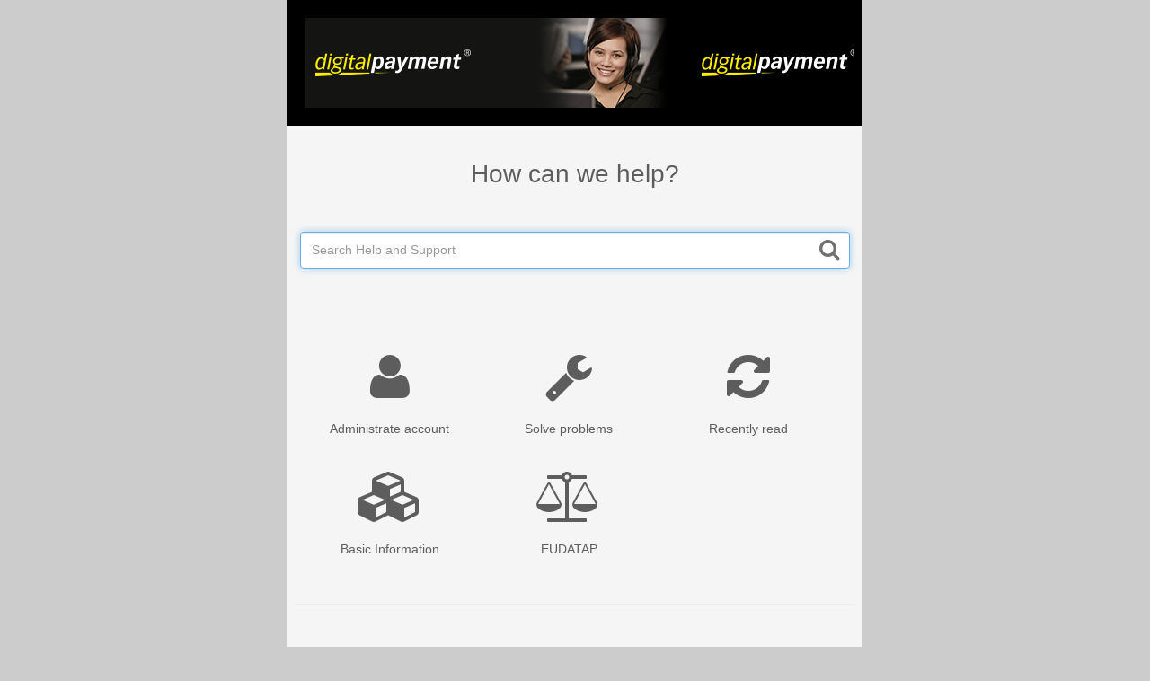

--- FILE ---
content_type: text/html; charset=UTF-8
request_url: https://www.customersupport.de/formTool/obolus.php?lang=en
body_size: 10533
content:
<!DOCTYPE html>
            <html>
                <head>
                    <title>Knowledge Base</title>
                    <meta content="width=device-width, initial-scale=1.0, maximum-scale=1.0, user-scalable=0" name="viewport" />
                    <link rel="stylesheet" href="/formTool/libs/bootstrap/css/bootstrap.min.css">
                    <link rel="stylesheet" type="text/css" href="/formTool/components/css/css.php" />
                    <link rel="stylesheet" type="text/css" href="faq/faq.min.css" />
                    <link rel="stylesheet" href="//code.jquery.com/ui/1.11.4/themes/smoothness/jquery-ui.css">
                    <link rel="stylesheet" href="/formTool/libs/font-awesome/css/font-awesome.min.css">

                    <script src="//code.jquery.com/jquery-1.11.3.min.js"></script>
                    <script type="text/javascript" src="faq/faq.min.js"></script>
                    <script src="//code.jquery.com/ui/1.11.4/jquery-ui.js"></script>
                    <script type="text/javascript">
                        var data = {"title":"DIGITALPAYMENT_EN","id":23,"children":[{"title":"Administrate account","id":24,"icon":"fa-user","articles":[{"id":146,"subject":"How can I purchase premium membership?","contents":"<p>You can take out premium membership (for which a fee is payable) directly in your profile.<br \/>&nbsp;<br \/>The possible forms of payment and tariff options are displayed before you make the purchase, and you can make your own selection from these.<\/p>"},{"id":147,"subject":"Are purchases secure?","contents":"<p>Security is a top priority for us, so purchases are processed using a secure connection. Your data is protected against third-party access, is not shared with third parties and is subject to data protection regulations.<\/p>"},{"id":148,"subject":"How will membership fee payments appear on my statements?","contents":"<p>The payment will appear with a neutral debit reference. To maintain discretion, the name of the offer itself is not mentioned.<\/p>"},{"id":149,"subject":"Where can I find an overview of the tariffs?","contents":"<p>All the important information on making a purchase is available on our purchase form. There you can find a tariff overview, our terms and conditions with the cancellation options and much more.<br \/>&nbsp;<br \/>If you still have questions, please send <a href=\"http:\/\/www.customersupport.de\/formTool\/obolus.php?lang=en&forceForm\" target=\"_blank\">us<\/a> your enquiry, and we will help you.<\/p>"},{"id":150,"subject":"How long is the contract and what do I need to be aware of?","contents":"<p>A distinction is made here between purchasing coins and fee-based premium membership.<br \/>&nbsp;<br \/>A coin purchase is a one-off purchase. As this is not a membership subscription (with recurring membership fees), it does not need to be cancelled. Fees are only incurred when you use the offer to purchase coins.<br \/>&nbsp;<br \/>Premium membership is subject to a charge and is purchased for an unlimited period. If you do not want to take advantage of the offer anymore, cancellation is required. You can find more information under &ldquo;How can I cancel my membership?&rdquo;<\/p>"},{"id":151,"subject":"How can I try out premium membership?","contents":"<p>For some offers, there is a trial access on the purchase form, which enables you to try out the offer page for a small fee. If you don&rsquo;t like the page, you can cancel within the trial period, and you will not incur any further costs.<br \/>&nbsp;<br \/>More detailed information on this offer can be found on the purchase form.<\/p>"},{"id":152,"subject":"How can I change the payment data that I have saved?","contents":"<p>You can change your credit card details or bank data online.<br \/>&nbsp; <br \/>Send <a href=\"http:\/\/www.customersupport.de\/formTool\/obolus.php?lang=en&forceForm\" target=\"_blank\">us<\/a> your request with the following information:<\/p>\n<ul>\n<li>Your name<\/li>\n<li>The name of the offer<\/li>\n<li>Username<\/li>\n<li>Email address<\/li>\n<\/ul>\n<p>A link will then be sent to your email address so that you can make the change yourself.<\/p>\n<p>You also have the option to chance your payment data here: https:\/\/info.digitalpayment.net\/rh<\/p>"},{"id":154,"subject":"Why has my account been debited?","contents":"<p>Your account has been debited with the reference &ldquo;Digitalpayment&rdquo;, and you are not sure what it is for? Simply send <a href=\"http:\/\/www.customersupport.de\/formTool\/obolus.php?lang=en&forceForm\" target=\"_blank\">us<\/a> an enquiry with the following information so that we can assist you:<\/p>\n<ul>\n<li>Your name<\/li>\n<li>Address<\/li>\n<li>Debit reference<\/li>\n<li>IBAN or credit card details<\/li>\n<\/ul>\n<p>We recommend that you do not request a refund until we have clarified what the charge is for as otherwise you may face unnecessary additional charges.<\/p>"},{"id":155,"subject":"How can I settle outstanding payments?","contents":"<p>You will have already received an email about payments that are due. This email will have been sent to the email address you have saved. It will contain all the necessary information, such as the bank details and the payment reference that you should include. Alternatively, you can pay with PayPal &ndash; you will also find information on this in the same email.<br \/>&nbsp; <br \/>If a message about outstanding payments is displayed in your profile, you can click the button to display the different payment options.<\/p>"},{"id":156,"subject":"I haven\u2019t used any services. Do I still have to pay?","contents":"<p>It does not matter whether you use the membership or not. The service is available to you or has been made available to you previously.<br \/>&nbsp; <br \/>Think of it like a newspaper subscription: here you can choose whether to read the newspaper or not.<br \/>&nbsp; <br \/>Membership fees will be charged at the selected intervals until you cancel.<\/p>"},{"id":158,"subject":"Where can I cancel my membership online?","contents":"<p>You can cancel your fee-based premium membership online directly in your profile. To do so, all you need is your membership key. After your membership has been successfully cancelled, a confirmation email will be sent to your email address.<\/p>"},{"id":159,"subject":"I have received a letter from a debt collection agency. What can I do?","contents":"<p>We recommend that you contact the debt collection agency directly to discuss the issue. Do not ignore this letter under any circumstances.<\/p>"},{"id":160,"subject":"What is a membership key?","contents":"<p>The membership key is a combination of letters and numbers. It is used for online cancellation. It can be found in the registration\/purchase confirmation that was sent to the email address that you entered.<\/p>"},{"id":161,"subject":"How can I cancel by telephone or email?","contents":"<p>Unfortunately, it is not possible to cancel by telephone or email. But you can cancel online directly in your profile.<\/p>\n<p>Alternatively, you can post or fax your cancellation to the page provider.<\/p>"},{"id":165,"subject":"How can I request my membership key again?","contents":"<p>If you have lost your membership key, you can request it again at any time in writing (by fax or letter). Please send this letter to the provider. You can find their details in the Imprint\/Legal Notice section of the offer page that you are registered with.<\/p>\n<p>Do not forget to include the following information:<\/p>\n<ul>\n<li>Your name<\/li>\n<li>Address<\/li>\n<li>Telephone number (in case of queries)<\/li>\n<li>The name of the offer<\/li>\n<li>Username<\/li>\n<li>The email address that you would like the reply to be sent to<\/li>\n<\/ul>\n<p>Please do not forget to sign the letter!<\/p>"},{"id":166,"subject":"How can I cancel my membership?","contents":"<p>You have three options to cancel your membership.<br \/>&nbsp;<br \/><strong>Online cancellation<\/strong><br \/>You can cancel your fee-based premium membership online in your profile. <br \/>&nbsp; <br \/><strong>Cancellation by fax or letter to the provider<\/strong><br \/>To cancel by fax or letter, please provide your membership details (where you know these). You can find the provider&rsquo;s contact details under the Imprint\/Legal Notice section of their page.<br \/>&nbsp; <br \/>To cancel, please provide the following details:<\/p>\n<ul>\n<li>Your name<\/li>\n<li>Address<\/li>\n<li>Date of birth<\/li>\n<li>Offer (website)<\/li>\n<li>Username<\/li>\n<li>Membership key<\/li>\n<li>Password<\/li>\n<li>Email address<\/li>\n<li>IBAN\/credit card details<\/li>\n<\/ul>\n<p>After your membership has been successfully cancelled, a confirmation email will be sent to your email address.<\/p>"}]},{"title":"Solve problems","id":27,"icon":"fa-wrench","articles":[{"id":140,"subject":"Which browser should I use?","contents":"<p>We recommend that you use Mozilla Firefox when using our online service as this browser has performed best in our experience. <br \/>&nbsp;<br \/>You can download this browser via the following link: www.mozilla.org\/products\/firefox\/all.html<\/p>"},{"id":141,"subject":"Which player should I use for video playback?","contents":"<p>To play videos and live cams without difficulties, you will need different players in your browser depending on the provider. <br \/>&nbsp;<br \/>One of the most widely used players is Adobe Flash Player.<br \/>&nbsp;<br \/>You can download it for free via the following link: https:\/\/get.adobe.com\/flashplayer\/<\/p>"},{"id":168,"subject":"I have received an error message during the purchase. What should I do?","contents":"<p>Unfortunately, sometimes the purchase is not successful the first time, and an error message is displayed. We are happy to help you here!<br \/>&nbsp;<br \/>Please send <a href=\"http:\/\/www.customersupport.de\/formTool\/obolus.php?lang=en&forceForm\" target=\"_blank\">us<\/a> your enquiry with the following details:<\/p>\n<ul>\n<li>Your name<\/li>\n<li>Address<\/li>\n<li>IBAN or credit card details<\/li>\n<li>System and browser details<\/li>\n<li>The name of the offer<\/li>\n<li>Error message, ideally with a screenshot<\/li>\n<\/ul>\n<p>The more precisely you describe the problem, the quicker our Customer Support will be able to find a solution.<\/p>"},{"id":169,"subject":"I haven\u2019t received a registration confirmation. What should I do?","contents":"<p>Please check your spam folder (the folder for unrequested marketing, also known as the junk mail folder) to see whether the email landed in there. Please bear in mind that the delivery speed can depend on your email provider and may take a few minutes.<br \/>&nbsp;<br \/>If you do not find the email there either, please contact <a href=\"http:\/\/www.customersupport.de\/formTool\/obolus.php?lang=en&forceForm\" target=\"_blank\">us<\/a> directly. Please include the following information in your message:<\/p>\n<ul>\n<li>Your name<\/li>\n<li>Email address<\/li>\n<li>The name of the offer<\/li>\n<li>Username<\/li>\n<\/ul>"},{"id":170,"subject":"What can I do if I\u2019m experiencing technical difficulties?","contents":"<p>- Use Mozilla Firefox<br \/>- Try switching off your firewall or virus scan to see if this resolves the problems<br \/>- Check to make sure that JavaScript (Tools, Sun Java Console) is enabled<br \/>- Using a pop-up blocker or ad blocker (Tools, Internet Options, Privacy, then clear the checkbox next to Turn on Pop-up Blocker) can lead to complications when using the service, so we recommend that you disable them<br \/>- A further problem can be that your system does not accept cookies (this setting can be changed under: Tools - Internet options - Privacy - Advanced; then select Accept all cookies and check the box next to Override automatic cookie handling)<br \/>- We recommend that you clear the cache (the virtual memory for your browser) by pressing Ctrl + F5<br \/>After making these adjustments, you should restart your browser to activate the changes.<br \/>&nbsp; <br \/>If you are still experiencing difficulties, we will be happy to assist you personally. Please send <a href=\"http:\/\/www.customersupport.de\/formTool\/obolus.php?lang=en&forceForm\" target=\"_blank\">us<\/a> an enquiry and include the following information:<\/p>\n<ul>\n<li>Your name<\/li>\n<li>Address<\/li>\n<li>The name of the offer<\/li>\n<li>Email address<\/li>\n<li>IBAN or credit card details<\/li>\n<li>System and browser details<\/li>\n<li>Error message (screenshot or photo of the error message or the exact wording of the error message)<\/li>\n<\/ul>"},{"id":171,"subject":"Why is a white\/empty page displayed?","contents":"<p>If you do not see the complete page or you only see an empty page, this can be due to an ad blocker. You can deactivate this in your internet browser. After making these adjustments, you should restart your browser to activate the changes.<\/p>"},{"id":172,"subject":"Why can\u2019t I find my messages?","contents":"<p>If you cannot find your messages, this may be due to one of the following reasons:<\/p>\n<ul>\n<li>Messages are deleted after a certain period unless they have been archived separately<\/li>\n<li>If the sender of the message has deactivated his\/her profile, these messages are no longer displayed<\/li>\n<\/ul>"},{"id":173,"subject":"Why haven\u2019t I received a PIN?","contents":"<p>Check that you selected the correct international dialling code for your country when you entered your mobile or landline number and that you have not included the first 0 in your number.<\/p>"},{"id":174,"subject":"Why can\u2019t I upload an image for the image check?","contents":"<p>Your image has not been uploaded?<br \/>&nbsp;<br \/>Check that the file format is either a JPEG or PDF file. Please also bear in mind that the file cannot be too large.<\/p>"},{"id":175,"subject":"Why was my profile image rejected?","contents":"<p>Only an image of you yourself is permitted as your profile photo. This can be a full-body image, an image of your face or a section of your upper body. It can also be an image that shows you from behind.<br \/>&nbsp; <br \/>The following are not permitted: animals, more than one person (unless you are registered as a couple), comics, celebrities, close-up shots, genitals, images of children and meaningless images.<\/p>"},{"id":176,"subject":"What is a screenshot?","contents":"<p>A screenshot is an image of the display of a page (similar to a photo) that you can save, for example, to send us the error message that was displayed.<br \/>&nbsp;<br \/>You can take a screenshot as follows:<\/p>\n<ul>\n<li>Open the page that you want to take a screenshot of<\/li>\n<li>Then press the PrtSc button (the image of the page is saved in the background)<\/li>\n<li>Open a program, for example, Paint or Word<\/li>\n<li>Use the key combination Ctrl + V to insert the screenshot and then save the file<\/li>\n<\/ul>"},{"id":177,"subject":"Why do I see censored images\/videos?","contents":"<p>Images and videos are only displayed as uncensored after age verification has been successfully completed. You can easily complete the age verification check directly in your profile.<\/p>"},{"id":178,"subject":"I\u2019m having problems completing the age verification check. What should I do?","contents":"<p>If you are experiencing difficulties with the age verification check, please send us a copy of your ID card or passport so that we can complete the verification for you and activate your account.<br \/>&nbsp;<br \/>Please also send <a href=\"http:\/\/www.customersupport.de\/formTool\/obolus.php?lang=en&forceForm\" target=\"_blank\">us<\/a> the following information so that we can link your enquiry to your account:<\/p>\n<ul>\n<li>Your name<\/li>\n<li>The name of the offer<\/li>\n<li>Username<\/li>\n<li>Password<\/li>\n<li>Membership key<\/li>\n<li>Email address<\/li>\n<\/ul>"}]},{"title":"Recently read","id":29,"icon":"fa-refresh","articles":[{"id":146,"subject":"How can I purchase premium membership?","contents":"<p>You can take out premium membership (for which a fee is payable) directly in your profile.<br \/>&nbsp;<br \/>The possible forms of payment and tariff options are displayed before you make the purchase, and you can make your own selection from these.<\/p>"},{"id":168,"subject":"I have received an error message during the purchase. What should I do?","contents":"<p>Unfortunately, sometimes the purchase is not successful the first time, and an error message is displayed. We are happy to help you here!<br \/>&nbsp;<br \/>Please send <a href=\"http:\/\/www.customersupport.de\/formTool\/obolus.php?lang=en&forceForm\" target=\"_blank\">us<\/a> your enquiry with the following details:<\/p>\n<ul>\n<li>Your name<\/li>\n<li>Address<\/li>\n<li>IBAN or credit card details<\/li>\n<li>System and browser details<\/li>\n<li>The name of the offer<\/li>\n<li>Error message, ideally with a screenshot<\/li>\n<\/ul>\n<p>The more precisely you describe the problem, the quicker our Customer Support will be able to find a solution.<\/p>"},{"id":177,"subject":"Why do I see censored images\/videos?","contents":"<p>Images and videos are only displayed as uncensored after age verification has been successfully completed. You can easily complete the age verification check directly in your profile.<\/p>"}]},{"title":"Basic Information","id":64,"icon":"fa-cubes","articles":[{"id":133,"subject":"What age verification checks are available?","contents":"<p>The possible age verification checks are listed directly in your profile under \"Altersverifizierung\". The process for each check is described on this page.<\/p>"},{"id":134,"subject":"What do I use coins for?","contents":"<p>You need coins to use the amateur sex area and the live cam area. You can purchase these online directly in your profile. The coins are then credited to your Coin Account. Coins are deducted from your coin account for each promotion on the offer page, such as viewing an amateur video (the prices are always displayed in advance).<\/p>"},{"id":135,"subject":"Where can I find the videos that I have purchased?","contents":"<p>The videos that you have purchased with your coins can be found in the \"Amateursexbereich\" under \"gekaufte Medien\" in your profile.<\/p>"},{"id":136,"subject":"Can I block other users?","contents":"<p>Yes, you can block other users. Simply go to the profile of the user that you want to block and click the \"Sperren\" button.<\/p>"},{"id":137,"subject":"How can I unblock a blocked user?","contents":"<p>If you have blocked a user and you want to undo this, you can do so in the user&rsquo;s profile. Click &ldquo;Ist von mir gesperrt worden&rdquo;, and you will be redirected to the page where you can remove the block.<\/p>"},{"id":138,"subject":"How do I get a new password?","contents":"<p>Before you log in to the website, click &ldquo;Passwort vergessen&rdquo;, and an email will be sent to you with a link. Follow this link to create a new password.<\/p>"},{"id":139,"subject":"How can I change my password?","contents":"<p>You can change your password directly in your profile. Please remember that you will need your old password to do this.<\/p>"},{"id":142,"subject":"Will my messages be deleted?","contents":"<p>Your messages are automatically deleted after a certain period. If you want to save individual messages, you can select them and archive them.<\/p>"},{"id":143,"subject":"How can I increase my chances of making contacts?","contents":"<p>We recommend that you write a detailed profile description of yourself in your profile so that other users can get a first impression of you.<br \/>&nbsp; <br \/>We also recommend that you upload a profile picture that shows what you are like as a person.<br \/>&nbsp; <br \/>Experience has also shown that completing the authentication checks leads to better chances of making contacts.<\/p>"},{"id":144,"subject":"Where can I upload my profile photo?","contents":"<p>You can upload your profile photo directly in your profile under \"Fotoverwaltung\".<\/p>"},{"id":145,"subject":"Why does it say that my photo is \u201cWartend\u201d?","contents":"<p>Photos are checked by a system after they are uploaded. Your photo will only be visible to other users after this check has been completed.<\/p>"},{"id":153,"subject":"How can I change my username?","contents":"<p>If you want to change your username, please send <a href=\"http:\/\/www.customersupport.de\/formTool\/obolus.php?lang=en&forceForm\" target=\"_blank\">us<\/a> the following information (where you know it):<\/p>\n<ul>\n<li>The name of the offer<\/li>\n<li>Your name<\/li>\n<li>Address<\/li>\n<li>Date of birth<\/li>\n<li>Email address<\/li>\n<li>Telephone number<\/li>\n<li>Current username<\/li>\n<li>The username you want to use in future<\/li>\n<\/ul>\n<p>Please remember that your new username can have a maximum of 15 characters and must not have already been assigned to another user. To increase the chances that the username has not already been assigned to another user, we recommend inserting a combination of numbers at the end of your new username.<\/p>"},{"id":157,"subject":"How can I unsubscribe from the newsletter?","contents":"<p>You will find an option to unsubscribe from the newsletter at the end of the email. If you receive messages in your profile, you can deactivate these directly in your account under \"Benachrichtigungszentrale\".<br \/>&nbsp;<br \/>You are welcome to send <a href=\"http:\/\/www.customersupport.de\/formTool\/obolus.php?lang=en&forceForm\" target=\"_blank\">us<\/a> an enquiry and request our help. Please send us the message that you have received, including the header information (email subject line, sender and recipient).<\/p>"},{"id":162,"subject":"How can I activate my account?","contents":"<p>The link to activate your free user account is sent to your email address. Please check whether this might have landed in your spam folder or junk mail folder if you have not received it. If you cannot find the email there, please check that the email address that you have entered is correct.<\/p>\n<p>You still haven&rsquo;t received your activation email even though you have entered your details? Send us an enquiry with the name of the offer and your username so that we can help you.<\/p>"},{"id":164,"subject":"How can I change my email address?","contents":"<p>You can change the email address that you have saved in your profile under Facts. Enter your new email address there and save it. An email will then be sent to your new email address with a link to confirm the change.<\/p>"},{"id":167,"subject":"How can I deactivate my account?","contents":"<p>You can deactivate your profile online directly in your account. But please remember that you must first cancel your fee-based premium membership if you have purchased this type of membership.<br \/>&nbsp; <br \/>To deactivate your profile, the following details are required:<\/p>\n<ul>\n<li>Membership key<\/li>\n<li>Email address<\/li>\n<li>Password<\/li>\n<\/ul>"}]},{"title":"EUDATAP","id":69,"icon":"fa-balance-scale","articles":[{"id":207,"subject":"Which data will be collected?","contents":"<p>We process your data exclusively on the basis of legal regulations (EUDATAP, TKG 2003). In this privacy policy we inform you about the most important aspects of data processing within our website.<br \/>\u00a0<br \/>You agree that the data, namely: personal data (name, IP, date of birth, title, academic degree, language, ...), personal characteristics (gender, preferences, ...), address data (address, zip code, telephone number, e-mail address, fax number, ...), payment data (account information, credit card data, ...), transaction data (bookings, cancellations, ...), receivables (outstanding receivables, payment status, ...), product data (offer, price, tariff, product, ...), communication data (e-mails, letters, faxes, ...), order data (contact person, client, date, time, ...), tracking data (Google Analytics, browser type, version and -number, operating system, ...) and all data disclosed by you in the course of the business relationship for the purposes of contract fulfillment and support as well as for own advertising purposes, for example for sending offers, advertising leaflets and newsletters (in paper and electronic form) become supported by automation, determined, stored and processed.<\/p>"},{"id":208,"subject":"On what legal basis is my data collected?","contents":"<p>The data processing takes place on the basis of the legal regulations of \u00a7 96 Abs. 3 TKG as well as of Art. 6 Abs 1 lit a (consent) and \/ or lit b (necessary for fulfillment of the contract) and \/ or f (legitimate interest) of the EUDATAP. Our concern in the sense of the EUDATAP (legitimate interest) is the improvement of our offer and our website. Since the privacy of our users is important to us, the user data is pseudonymized.<\/p>"},{"id":209,"subject":"Is my data secure?","contents":"<p>We take all state-of-the-art and commercially reasonable measures to protect the customer information stored by us (e.g., SSL-encrypted login mask). However, we are not liable if third parties unlawfully bring these data into their power of disposition and continue to use them.<\/p>"},{"id":210,"subject":"Who uses the data?","contents":"<p>A transfer of data to third parties does not take place, except the transmission of the payment data to the processing bank \/ payment service provider for the purpose of debiting the purchase price as well as to our tax advisor to fulfill our tax obligations.<br \/>\u00a0 \u00a0<br \/>In addition, there will be a transfer of data to third parties within the framework of the services to be provided to technical service providers (hosting providers, technical infrastructure, e-mailing, etc.) as well as the exercise of the contractually guaranteed rights and obligations (account creation with the corresponding provider...).<br \/>\u00a0 \u00a0<br \/>You revocably agree at any time, that the data provided to verify your creditworthiness and creditworthiness before conclusion of the contract at the credit rating databases of SCHUFA Holding AG, creditPass \u00ae telego! Risko Management, Deltavista GmbH, Schimmelpfeng Creditmanagement GmbH, Wirtschaftsauskunftei Wisur GmbH and \/ or to the Kreditschutzverband 1870 may be transmitted.<br \/>\u00a0\u00a0 \u00a0<br \/>In addition, a disclosure of the listed data takes place in case of default or for other legal reasons (disputes of a contractual relationship, allegation of an unlawful act by third parties) to a collection agency and \/ or a lawyer and \/ or the competent court for judicial assertion of claims. Furthermore, the data is given in the case of the allegation of illegal acts to the appropriate investigative authorities (police, prosecutor, court).<\/p>"},{"id":211,"subject":"Am I affected by cookies or analysis tools?","contents":"<p>Our website uses so-called cookies. These are small text files that are stored on your device using the browser. They do no harm. We use cookies to make our offer user-friendly. Some cookies remain stored on your device until you delete them. They allow us to recognize your browser on your next visit. If you do not want this, you can set up your browser so that it informs you about the setting of cookies and you allow this only in individual cases. *Disabling cookies may limit the functionality of our website.*<br \/>\u00a0 <br \/>This website uses Google Analytics, a web analytics service provided by Google, Inc. (www.google.com\u009d). Google Analytics uses \"cookies\"\u009d, which are text files placed on your computer, to help the website analyze how users use the site. The information generated by the cookie about your use of the website will be transmitted to and stored by Google on servers in the United States. In case IP-anonymisation is activated on this website, your IP address will be truncated within the area of Member States of the European Union or other parties to the Agreement on the European Economic Area. Only in exceptional cases the whole IP address will be first transfered to a Google server in the USA and truncated there. The IP-anonymisation is active on this website. Google will use this information on behalf of the operator of this website for the purpose of evaluating your use of the website, compiling reports on website activity for website operators and providing them other services relating to website activity and internet usage. The IP-address that your Browser conveys within the scope of Google Analytics will not be associated with any other data held by Google. You may refuse the use of cookies by selecting the appropriate settings on your browser, however please note that if you do this you may not be able to use the full functionality of this website.<\/p>"},{"id":212,"subject":"How do I delete my data?","contents":"<p>In the case of a contract, all data from the contractual relationship until the end of the tax retention period (currently at least 7 years) is stored.<br \/>\u00a0 <br \/>For the assertion and \/ or defense of claims from \/ to \/ by the contractual relationship, the retention period - for legitimate interest - may be up to 30 years.<\/p>"},{"id":213,"subject":"How do I contact the company?","contents":"<p>You can send a request in relation to the EUDATAP to the following e-mail address: datenschutz@digitalpaymentmail.net<br \/>\u00a0<br \/>If you use the form on the website or contact us by e-mail, your data will be stored in order to process the request and in case of follow-up questions. We will not share this information without your consent.<\/p>"},{"id":214,"subject":"How can I correct or update data?","contents":"<p>You can update the payment data from the time of purchase via the customer account: https:\/\/info.digitalpayment.net\/rh<br \/>\u00a0<br \/>For changes to your personal data, please contact the following e-mail address: datenschutz@digitalpaymentmail.net<\/p>"},{"id":215,"subject":"How do I request data information?","contents":"<p>If you wish to receive information about your data, you can send your request to the following e-mail address: datenschutz@digitalpaymentmail.net<br \/>\u00a0<br \/>The postal address of the site provider can be found in the imprint of the offer.<\/p>"},{"id":216,"subject":"Where is the data stored?","contents":"<p>By announcing your personal data on the offer you agree to the transfer, storage and processing of your data in Austria and Ireland.<\/p>"}]}]};
                        window.onload = function() {
				var faq = new FAQ(data, "/en/n/a/n/a/knowledgebase", "");
                                $("#categs").on("click", function(){$("#supportlink").toggleClass("hidden", false)})
                      };

                      (function(i,s,o,g,r,a,m){i["GoogleAnalyticsObject"]=r;i[r]=i[r]||function(){
                          (i[r].q=i[r].q||[]).push(arguments)},i[r].l=1*new Date();a=s.createElement(o),
                          m=s.getElementsByTagName(o)[0];a.async=1;a.src=g;m.parentNode.insertBefore(a,m)
                          })(window,document,"script","//www.google-analytics.com/analytics.js","ga");

                          ga("create", "UA-67065841-1", "auto");
                          ga("send", "pageview", {
                            page: "/en/n/a/n/a/knowledgebase",
                            title: "Knowledgebase"
                          });

                    </script>
                </head>
                <body>
                    <div class="logo-container">
                        <h1 id="logo">
                            <a class="digitalpayment">Wufoo</a>
                        </h1>
                        <h1 id="heading">How can we help?</h1>
                        <div class="main-faq">
                            <div class="search">
                            <span class="fa fa-search search-icon"></span>
                              <input type="text" name="searchvalue" id="searchvalue" placeholder="Search Help and Support"/>
                              <!--<input type="submit" id="searchbutton" class="btTxt" value="Search"/>-->
                            </div>
                            <br>
                             <div class="articles">
                              <div id="accordion">
                                <!-- items will be added automatically -->
                              </div>

                            </div>
                            <div id="categs" class="categories">
                              <ul class="flex-container">
                                <!-- items will be added automatically -->
                              </ul>
                            </div>
                           
                        </div>
                        <div class="search-no-results">
                          <div>We couldn't find anything to match your search for:</div>
                          <div id="search-term"></div>
                          <div>Check your spelling, or try a different search.</div>
                        </div>
                        <hr />
                         <div id="supportlink" class="form-faq hidden" >
                            <span>Still need help? <br /> <br /> For further information about your payments, see here: </span>
                            <button type="button" class="btn btn-success" onclick="window.location.href='https://info.digitalpayment.net/rh'">Your payments</button>
                            <br>
                            <br>
                            <span>Our support team is waiting to help you.</span>
                            <button type="button" class="btn btn-success" onclick="window.location.href='http://www.customersupport.de/formTool/obolus.php?lang=en&forceForm'">Ask them now</button>
                        </div>
                        <div id="imprint" class="imprint-special">
                            <div>Digitalpayment GmbH | <a href="http://www.customersupport.de/imprint_en.php">Impressum</a></div>
                        </div>
                    </div>
                </body>
            </html>

--- FILE ---
content_type: text/css;charset=UTF-8
request_url: https://www.customersupport.de/formTool/components/css/css.php
body_size: 3360
content:
/* ----- Logo Merchant----- */
              #logo a {
                  min-height:0;
                  height:120px;
                  background-color: #000000; /*header background*/background-image: url(https://www.customersupport.de/formTool/components/images/digitalpayment.png), url(https://www.customersupport.de/formTool/components/images/digitalpayment.png), url(https://www.customersupport.de/formTool/components/images/support.png) !important;
                  background-position: 450px center, 20px center, 10px center;
                  background-repeat: no-repeat;
              }/* --------    .wufoo .info{display:none} ------- */

      /* ----- Backgrounds ----- */
      html, body{
          background-image:none;	background-color: #cccccc; /*site background*/
      }#logo{background-image:url(https://www.customersupport.de/formTool/components/images/digitalpayment.png);	background-color:#000000; background-position: 450px center; padding: 10px; background-repeat: no-repeat;}

    #container, html.embed{
        background-color: rgba(255,255,255,0.8); /*form background*/
        border: 0;
        box-shadow: none;
        margin-bottom: 0;
    }

    /* - - - Custom Theme - - - */



    .powertiny {
        display: none !important;
        opacity: 0 !important;
    }


    input.medium, select.medium {
        width: 100%;
    }
    input.text, input.search, textarea.textarea {
        background-image: none;
    }
    input.text, input.search, textarea.textarea {
        border: auto;
    }

    .leftLabel p.instruct, .rightLabel p.instruct {
        width: 18%;
    }
    .wufoo label.desc, .wufoo legend.desc {
        font-size: 90%;
    }
    .leftLabel li, .rightLabel li {
        width: 85% !important;
    }

    .likert tbody tr:hover th, .likert tbody tr:hover td, .likert tbody tr:hover label {
        background-color: #fff !important;
        border-color: #bebebe !important;
    }

    form .instruct {
        padding: 0 5px;
        line-height: normal;
    }
    .leftLabel .buttons, .rightLabel .buttons {
        padding: 0;
    }


    .leftLabel .buttons div, .rightLabel .buttons div {
        margin: 0;
        padding-top: 20px;
        width: 100%;
    }
    input.btTxt {
        padding: 6px 12px;
        width: 100%;
        font-size: 16px !important;
    }



    #errorLi {
        background-color: transparent !important;
        border: 0;
        border-radius: 0 !important;
        text-align: left;
        margin: 0;
    }



    .imprintSpecial {
        position: absolute !important;
        bottom: 0;
        left: 0;
        right: 0;
    }
    #imprint {
        width: 100% !important;
        text-align: center;
    }


    form.wufoo {
        padding-bottom: 70px;
    }

    /*!
     * Bootstrap v3.3.4 (http://getbootstrap.com)
     * Copyright 2011-2015 Twitter, Inc.
     * Licensed under MIT (https://github.com/twbs/bootstrap/blob/master/LICENSE)
     */

    /*! normalize.css v3.0.2 | MIT License | git.io/normalize */
    html {
      font-family: sans-serif;
      -webkit-text-size-adjust: 100%;
          -ms-text-size-adjust: 100%;
    }
    body {
      margin: 0;
    }
    article,
    aside,
    details,
    figcaption,
    figure,
    footer,
    header,
    hgroup,
    main,
    menu,
    nav,
    section,
    summary {
      display: block;
    }
    audio,
    canvas,
    progress,
    video {
      display: inline-block;
      vertical-align: baseline;
    }
    audio:not([controls]) {
      display: none;
      height: 0;
    }
    [hidden],
    template {
      display: none;
    }
    a {
      background-color: transparent;
    }
    a:active,
    a:hover {
      outline: 0;
    }
    abbr[title] {
      border-bottom: 1px dotted;
    }
    b,
    strong {
      font-weight: bold;
    }
    dfn {
      font-style: italic;
    }
    h1 {
      margin: .67em 0;
      font-size: 2em;
    }
    mark {
      color: #000;
      background: #ff0;
    }
    small {
      font-size: 80%;
    }
    sub,
    sup {
      position: relative;
      font-size: 75%;
      line-height: 0;
      vertical-align: baseline;
    }
    sup {
      top: -.5em;
    }
    sub {
      bottom: -.25em;
    }
    img {
      border: 0;
    }
    svg:not(:root) {
      overflow: hidden;
    }
    figure {
      margin: 1em 40px;
    }
    hr {
      height: 0;
      -webkit-box-sizing: content-box;
         -moz-box-sizing: content-box;
              box-sizing: content-box;
    }
    pre {
      overflow: auto;
    }
    code,
    kbd,
    pre,
    samp {
      font-family: monospace, monospace;
      font-size: 1em;
    }
    button,
    input,
    optgroup,
    select,
    textarea {
      margin: 0;
      font: inherit;
      color: inherit;
    }
    button {
      overflow: visible;
    }
    button,
    select {
      text-transform: none;
    }
    button,
    html input[type="button"],
    input[type="reset"],
    input[type="submit"] {
      -webkit-appearance: button;
      cursor: pointer;
    }
    button[disabled],
    html input[disabled] {
      cursor: default;
    }
    button::-moz-focus-inner,
    input::-moz-focus-inner {
      padding: 0;
      border: 0;
    }
    input {
      line-height: normal;
    }
    input[type="checkbox"],
    input[type="radio"] {
      -webkit-box-sizing: border-box;
         -moz-box-sizing: border-box;
              box-sizing: border-box;
      padding: 0;
    }
    input[type="number"]::-webkit-inner-spin-button,
    input[type="number"]::-webkit-outer-spin-button {
      height: auto;
    }
    input[type="search"] {
      -webkit-box-sizing: content-box;
         -moz-box-sizing: content-box;
              box-sizing: content-box;
      -webkit-appearance: textfield;
    }
    input[type="search"]::-webkit-search-cancel-button,
    input[type="search"]::-webkit-search-decoration {
      -webkit-appearance: none;
    }
    fieldset {
      padding: .35em .625em .75em;
      margin: 0 2px;
      border: 1px solid #c0c0c0;
    }
    legend {
      padding: 0;
      border: 0;
    }
    textarea {
      overflow: auto;
    }
    optgroup {
      font-weight: bold;
    }
    table {
      border-spacing: 0;
      border-collapse: collapse;
    }
    td,
    th {
      padding: 0;
    }
    * {
      -webkit-box-sizing: border-box;
         -moz-box-sizing: border-box;
              box-sizing: border-box;
    }
    *:before,
    *:after {
      -webkit-box-sizing: border-box;
         -moz-box-sizing: border-box;
              box-sizing: border-box;
    }
    html {
      font-size: 10px;

      -webkit-tap-highlight-color: rgba(0, 0, 0, 0);
    }
    body {
      font-family: "Helvetica Neue", Helvetica, Arial, sans-serif;
      font-size: 14px;
      line-height: 1.42857143;
      color: #333;
    }
    input,
    button,
    select,
    textarea {
      font-family: inherit;
      font-size: inherit;
      line-height: inherit;
    }
    a {
      color: #337ab7;
      text-decoration: none;
    }
    a:hover,
    a:focus {
      color: #23527c;
      text-decoration: underline;
    }
    a:focus {
      outline: thin dotted;
      outline: 5px auto -webkit-focus-ring-color;
      outline-offset: -2px;
    }
    figure {
      margin: 0;
    }
    img {
      vertical-align: middle;
    }











    fieldset {
      min-width: 0;
      padding: 0;
      margin: 0;
      border: 0;
    }
    legend {
      display: block;
      width: 100%;
      padding: 0;
      margin-bottom: 20px;
      font-size: 21px;
      line-height: inherit;
      color: #333;
      border: 0;
      border-bottom: 1px solid #e5e5e5;
    }
    label {
      display: inline-block;
      max-width: 100%;
      margin-bottom: 5px;
      font-weight: bold;
    }
    input[type="search"] {
      -webkit-box-sizing: border-box;
         -moz-box-sizing: border-box;
              box-sizing: border-box;
    }
    input[type="radio"],
    input[type="checkbox"] {
      margin: 4px 0 0;
      margin-top: 1px \9;
      line-height: normal;
    }
    input[type="file"] {
      display: block;
    }
    input[type="range"] {
      display: block;
      width: 100%;
    }
    select[multiple],
    select[size] {
      height: auto;
    }
    input[type="file"]:focus,
    input[type="radio"]:focus,
    input[type="checkbox"]:focus {
      outline: thin dotted;
      outline: 5px auto -webkit-focus-ring-color;
      outline-offset: -2px;
    }
    output {
      display: block;
      padding-top: 7px;
      font-size: 14px;
      line-height: 1.42857143;
      color: #555;
    }
    input, input.text, input.search, textarea.textarea, textarea, select, select.select {
      display: block;
      width: 100%;
      height: 40px;
      padding: 6px 12px;
      font-size: 14px;
      line-height: 1.42857143;
      color: #555;
      background-color: #fff;
      background-image: none;
      border: 1px solid #ccc;
      border-radius: 4px;
      -webkit-box-shadow: inset 0 1px 1px rgba(0, 0, 0, .075);
              box-shadow: inset 0 1px 1px rgba(0, 0, 0, .075);
      -webkit-transition: border-color ease-in-out .15s, -webkit-box-shadow ease-in-out .15s;
           -o-transition: border-color ease-in-out .15s, box-shadow ease-in-out .15s;
              transition: border-color ease-in-out .15s, box-shadow ease-in-out .15s;
    }
    textarea, textarea.textarea {
        height: auto;
    }
    input:focus, textarea:focus, select:focus {
      border-color: #66afe9;
      outline: 0;
      -webkit-box-shadow: inset 0 1px 1px rgba(0,0,0,.075), 0 0 8px rgba(102, 175, 233, .6);
              box-shadow: inset 0 1px 1px rgba(0,0,0,.075), 0 0 8px rgba(102, 175, 233, .6);
    }
    input::-moz-placeholder {
      color: #999;
      opacity: 1;
    }
    input:-ms-input-placeholder {
      color: #999;
    }
    input::-webkit-input-placeholder {
      color: #999;
    }
    input[disabled],
    input[readonly],
    fieldset[disabled] input {
      background-color: #eee;
      opacity: 1;
    }
    input[disabled],
    fieldset[disabled] input {
      cursor: not-allowed;
    }
    textarea {
      height: auto;
    }
    input[type="search"] {
      -webkit-appearance: none;
    }
    @media screen and (-webkit-min-device-pixel-ratio: 0) {
      input[type="date"],
      input[type="time"],
      input[type="datetime-local"],
      input[type="month"] {
        line-height: 34px;
      }
    }


    .btTxt {
      display: inline-block;
      padding: 6px 12px;
      margin-bottom: 0;
      font-size: 14px;
      font-weight: normal;
      line-height: 1.42857143;
      text-align: center;
      white-space: nowrap;
      vertical-align: middle;
      -ms-touch-action: manipulation;
          touch-action: manipulation;
      cursor: pointer;
      -webkit-user-select: none;
         -moz-user-select: none;
          -ms-user-select: none;
              user-select: none;
      background-image: none;
      border: 1px solid transparent;
      border-radius: 4px;
    }
    .btTxt:focus,
    .btTxt:active:focus,
    .btTxt.active:focus,
    .btTxt.focus,
    .btTxt:active.focus,
    .btTxt.active.focus {
      outline: thin dotted;
      outline: 5px auto -webkit-focus-ring-color;
      outline-offset: -2px;
    }
    .btTxt:hover,
    .btTxt:focus,
    .btTxt.focus {
      color: #333;
      text-decoration: none;
    }
    .btTxt:active,
    .btTxt.active {
      background-image: none;
      outline: 0;
      -webkit-box-shadow: inset 0 3px 5px rgba(0, 0, 0, .125);
              box-shadow: inset 0 3px 5px rgba(0, 0, 0, .125);
    }
    .btTxt.disabled,
    .btTxt[disabled],
    fieldset[disabled] .btTxt {
      pointer-events: none;
      cursor: not-allowed;
      filter: alpha(opacity=65);
      -webkit-box-shadow: none;
              box-shadow: none;
      opacity: .65;
    }


    .btTxt {
      color: #fff;
      background-color: #5cb85c;
      border-color: #4cae4c;
    }
    .btTxt:hover,
    .btTxt:focus,
    .btTxt.focus,
    .btTxt:active,
    .btTxt.active,
    .open > .dropdown-toggle.btTxt {
      color: #fff;
      background-color: #449d44;
      border-color: #398439;
    }
    .btTxt:active,
    .btTxt.active,
    .open > .dropdown-toggle.btTxt {
      background-image: none;
    }
    .btTxt.disabled,
    .btTxt[disabled],
    fieldset[disabled] .btTxt,
    .btTxt.disabled:hover,
    .btTxt[disabled]:hover,
    fieldset[disabled] .btTxt:hover,
    .btTxt.disabled:focus,
    .btTxt[disabled]:focus,
    fieldset[disabled] .btTxt:focus,
    .btTxt.disabled.focus,
    .btTxt[disabled].focus,
    fieldset[disabled] .btTxt.focus,
    .btTxt.disabled:active,
    .btTxt[disabled]:active,
    fieldset[disabled] .btTxt:active,
    .btTxt.disabled.active,
    .btTxt[disabled].active,
    fieldset[disabled] .btTxt.active {
      background-color: #5cb85c;
      border-color: #4cae4c;
    }




    input[type="file"] {
        border: 0 !important;
        box-shadow: none !important;
        height: auto !important;
        background-color: transparent;
    }
    input[type="radio"], input[type="checkbox"] {
        height: auto;
    }


    .section .mobile {
        display: none !important;
    }
    .section .desktop {
        display: block !important;
    }




    @media (max-width: 640px) {

        .section .mobile {
            display: block !important;
        }
        .section .desktop {
            display: none !important;
        }
        #container {
            width: 100%;
        }

        .leftLabel li, .rightLabel li {
            width: 100% !important;
        }
        .leftLabel .desc, .rightLabel .desc {
            width: 100% !important;
            float: none;
        }

        .leftLabel li div, .rightLabel li div {
            float: none;
            width: 100%;
        }



        form li.focused .instruct, form li:hover .instruct {
            left: auto;
        }
        form li .instruct {
            visibility: visible !important;
        }
        .leftLabel p.instruct, .rightLabel p.instruct {
            width: 100%;
            margin-left: 0;
        }
        form .instruct {
            padding: 0;
            background: transparent !important;
            border: 0;
            top: auto;
            position: relative;
            border-color: transparent !important;
        }

        form li.focused, .wufoo li.focused {
            background-color: transparent;
        }

        .likert {
            overflow: hidden;
            overflow-x: auto;
            position: relative;
        }

        form li.captcha {
            overflow: hidden;
            overflow-x: auto;
            position: relative;
        } #logo a {
                      height: 50px;
                      width: auto;
                      background-image: url(https://www.customersupport.de/formTool/components/images/digitalpayment.png) !important;
                      background-size:contain;
                      background-position: center center;
                  }#logo {
                          background-color:#000000; background-image:none;
                      }.wufoo label.desc, .wufoo legend.desc {
                font-size: 100%;
            }
    }

--- FILE ---
content_type: text/css
request_url: https://www.customersupport.de/formTool/faq/faq.min.css
body_size: 1163
content:

body{font-family:'Segoe UI Local','Segoe WP','Segoe UI Web',Tahoma,'Helvetica Neue',Helvetica,'Meiryo UI',Meiryo,'Arial Unicode MS',sans-serif}div.search{margin-top:10px;position:relative}h1#heading{color:#5e5d5d;text-align:center}div.search>span.search-icon{position:absolute;right:12px;top:7px;font-size:24px;color:#70716f;cursor:pointer}div.search-no-results{display:none;padding:0 14px}div.search-no-results>div#search-term{font-weight:700}.categories{display:flex;display:-webkit-flex;display:-ms-flexbox;align-items:center;justify-content:center;margin-top:60px;margin-bottom:25px}.categories>.flex-container{padding:0;margin:0;list-style:none;display:flex;display:-webkit-flex;display:-ms-flexbox;flex-flow:row wrap;-webkit-flex-flow:row wrap;-ms-flex-flow:row wrap;justify-content:left;width:100%}.categories>.flex-container>li{height:130px;width:32%;margin:2px;display:table;max-width:32%;color:rgba(39,37,37,.73);text-align:center;transition:background-color .6s ease,color .6s ease;-moz-transition:background-color .6s ease,color .6s ease;-o-transition:background-color .6s ease,color .6s ease;-webkit-transition:background-color .6s ease,color .6s ease}.categories>.flex-container>li.active,.categories>.flex-container>li:hover{color:#f5f5f5;background-color:#5e5d5d}.categories>.flex-container>li:hover{cursor:pointer}.categories>.flex-container>li>i{font-size:4em;margin-top:10px}.categories>.flex-container>li>div{display:block;margin-top:20px}.articles{display:flex;align-items:center;justify-content:center}.articles>#accordion{padding:0;margin:0;width:100%}.articles>#accordion>h3{border-color:#ddd;background:#f5f5f5;font-weight:bold;font-size:.95em}.articles>#accordion>div{display:block;font-size:.85em;padding:.7em 1.2em}.articles>#accordion a{color:#337ab7}input#searchvalue{display:inline;width:100%;height:41px}input#searchbutton{display:inline;width:24%}hr{margin-left:8px;margin-right:8px}div.logo-container{margin:0 auto 10px;max-width:640px;background-color:#f5f5f5}#logo{margin:0;padding:10px;min-height:0;background-color:#000;text-indent:-9000px;text-decoration:none}#logo>a{display:block}div.form-faq,div.imprint-special,div.main-faq,h1#heading{padding:20px 14px 0}div.form-faq{font-size:1.05em;padding-top:10px!important}.imprint-special{font-size:.75em}.imprint-special>div{padding:10px}@media screen and (device-aspect-ratio:40/71) and (-webkit-min-device-pixel-ratio:0){h1{font-size:1.7em}.categories>.flex-container>li{min-width:48%}}@media only screen and (min-device-width:320px) and (max-device-width:640px) and (-webkit-min-device-pixel-ratio:0){.articles>#accordion>h3{border-color:#ddd;background:#f5f5f5}div.logo-container{max-width:100%!important}.categories{margin-top:40px}.categories>.flex-container>li{min-width:48%;transition:none;-moz-transition:none;-o-transition:none;-webkit-transition:none}div.form-faq{font-size:.94em}.imprint-special{font-size:.7em}input#searchvalue{height:3.2em;font-size:1.1em}div.search>span.search-icon{font-size:2.3em}#logo a{height:60px;width:auto;background-size:contain;background-position:center center}#logo a.idnr{background-image:url(https://www.customersupport.de/formTool/components/images/idnr.png)}#logo a.commatis{background-image:url(https://www.customersupport.de/formTool/components/images/commatis.png)}#logo a.digitalpayment{background-image:url(https://www.customersupport.de/formTool/components/images/digitalpayment.png)}#logo a.joyfactor{background-image:url(https://www.customersupport.de/formTool/components/images/joyfactor.png)}#logo a.maxolution,a.besafeclub{background-image:url(https://www.customersupport.de/formTool/components/images/maxolution.png)}#logo a.xidras{background-image:url(https://www.customersupport.de/formTool/components/images/xidras.png)}}@media only screen and (min-device-width:375px) and (max-device-width:667px){.categories>.flex-container>li{min-width:30%}}@media only screen and (min-device-width:414px) and (max-device-width:736px){.categories>.flex-container>li{min-width:30%}}

--- FILE ---
content_type: text/plain
request_url: https://www.google-analytics.com/j/collect?v=1&_v=j102&a=1703223930&t=pageview&_s=1&dl=https%3A%2F%2Fwww.customersupport.de%2FformTool%2Fobolus.php%3Flang%3Den&dp=%2Fen%2Fn%2Fa%2Fn%2Fa%2Fknowledgebase&ul=en-us%40posix&dt=Knowledgebase&sr=1280x720&vp=1280x720&_u=IEBAAEABAAAAACACI~&jid=78648094&gjid=1277393498&cid=1032431026.1768027049&tid=UA-67065841-1&_gid=1700851175.1768027049&_r=1&_slc=1&z=320055377
body_size: -452
content:
2,cG-5WRRDQ1GMF

--- FILE ---
content_type: application/javascript
request_url: https://www.customersupport.de/formTool/faq/faq.min.js
body_size: 3855
content:
"use strict";function FAQ(t,e,i){if(t&&(this._data=t),e&&(this._gaUrl=e),i&&(this._kbCategory=i),this._create(),this._kbCategory){var c=document.getElementById("kb_"+this._kbCategory);c&&eventFire(c,"click")}}function eventFire(t,e){if(t.fireEvent)t.fireEvent("on"+e);else{var i=document.createEvent("Events");i.initEvent(e,!0,!1),t.dispatchEvent(i)}}$.extend(FAQ.prototype,{_create:function(){var t=this,e={},i={};this._allArticles=[],this._data.children&&this._data.children.forEach(function(c){e[c.id]=c.articles,i[c.id]=c.title,t._allArticles=t._allArticles.concat(c.articles)}),this._articles=e,this._categories=i,this._createView()},_createView:function(){if(this._data.children){this._createCategoryItemView(),$("span.search-icon").off("click").on("click",this._onSearchButtonClick.bind(this)),$("#searchvalue").off("keyup").on("keyup",this._onSearchInputKeyUp.bind(this)).focus();var t=$("<div></div>").css({position:"absolute",top:"-9999px",left:"-9999px"});$("body").append(t),this.__$helper=t}},_createCategoryItemView:function(){var t=$("ul.flex-container");this._data.children.forEach(function(e,i){var c=$("<li></li>").data("id",e.id).addClass("flex-item").attr("id","kb_"+e.id),n=$("<i></i>");e.icon?n.addClass("fa").addClass(e.icon):n.html("&nbsp;"),c.append(n),c.append($("<div></div>").text(e.title)),t.append(c)}),$("li.flex-item").off("click").on("click",this._onItemSelect.bind(this))},_createAccordion:function(){var t=this._filteredArticles||[],e=$("#accordion");e.accordion("instance")&&(e.accordion("destroy"),e.empty()),t&&t.length&&(t.forEach(function(t){e.append($("<h3></h3>").text(t.subject));var i=$("<div></div>").html(t.contents);i.find("*").removeAttr("style"),e.append(i)}),$("#accordion").accordion({collapsible:!0,heightStyle:"content",active:!1}))},_applySearch:function(t){if(!t)return delete this._filteredArticles,this._createAccordion(),void this._notifyGoogleAnalytics("/search/empty","Search without value");var e=this,i=e.__$helper,c={};this._filteredArticles=[];var n,a,o=new RegExp((n=t.split(" "),a=[],n.forEach(function(t){""!==t&&a.push(t)}),a).join("|"),"i");this._allArticles.forEach(function(t){var n=t.contents,a=t.id;i.html(n),n=i.text(),o.test(t.subject)?a in c||(e._filteredArticles.unshift(t),c[a]=""):o.test(n)&&(a in c||(e._filteredArticles.push(t),c[a]=""))}),this._createAccordion(),this._showNoResultsMessage(),this._notifyGoogleAnalytics("/search/"+encodeURIComponent(t),"Search with value")},_showNoResultsMessage:function(t){void 0===t&&(t=!this._filteredArticles.length),t?($(".search-no-results > div#search-term").text($("#searchvalue").val()),$(".search-no-results").show()):$(".search-no-results").hide()},_showFormLink:function(){$("div.form-faq").show()},_setActiveState:function(t){var e=this._$activeCategory;e&&(t?e.addClass("active"):(e.removeClass("active"),delete this._$activeCategory))},_notifyGoogleAnalytics:function(t,e){if(this._gaUrl&&t){var i=this._gaUrl+t;ga("send","pageview",{page:i,title:e||"Knowledgebase"})}},_onItemSelect:function(t){var e=$(t.currentTarget),i=e.data("id");if(i){this._setActiveState(!1),this._$activeCategory=e,this._setActiveState(!0),this._filteredArticles=this._articles[i],this._createAccordion(),this._showNoResultsMessage(!1);var c=encodeURIComponent(this._categories[i]);this._notifyGoogleAnalytics("/categories/"+c,"Select category")}},_onSearchButtonClick:function(){var t=$("#searchvalue").val();t.length&&(this._setActiveState(!1),this._applySearch(t))},_onSearchInputKeyUp:function(t){13==t.keyCode&&$("span.search-icon").click()}}),Function.prototype.bind||(Function.prototype.bind=function(t){if("function"!=typeof this)throw new TypeError("Function.prototype.bind - what is trying to be bound is not callable");var e=Array.prototype.slice.call(arguments,1),i=this,c=function(){},n=function(){return i.apply(this instanceof c?this:t,e.concat(Array.prototype.slice.call(arguments)))};return c.prototype=this.prototype,n.prototype=new c,n});

